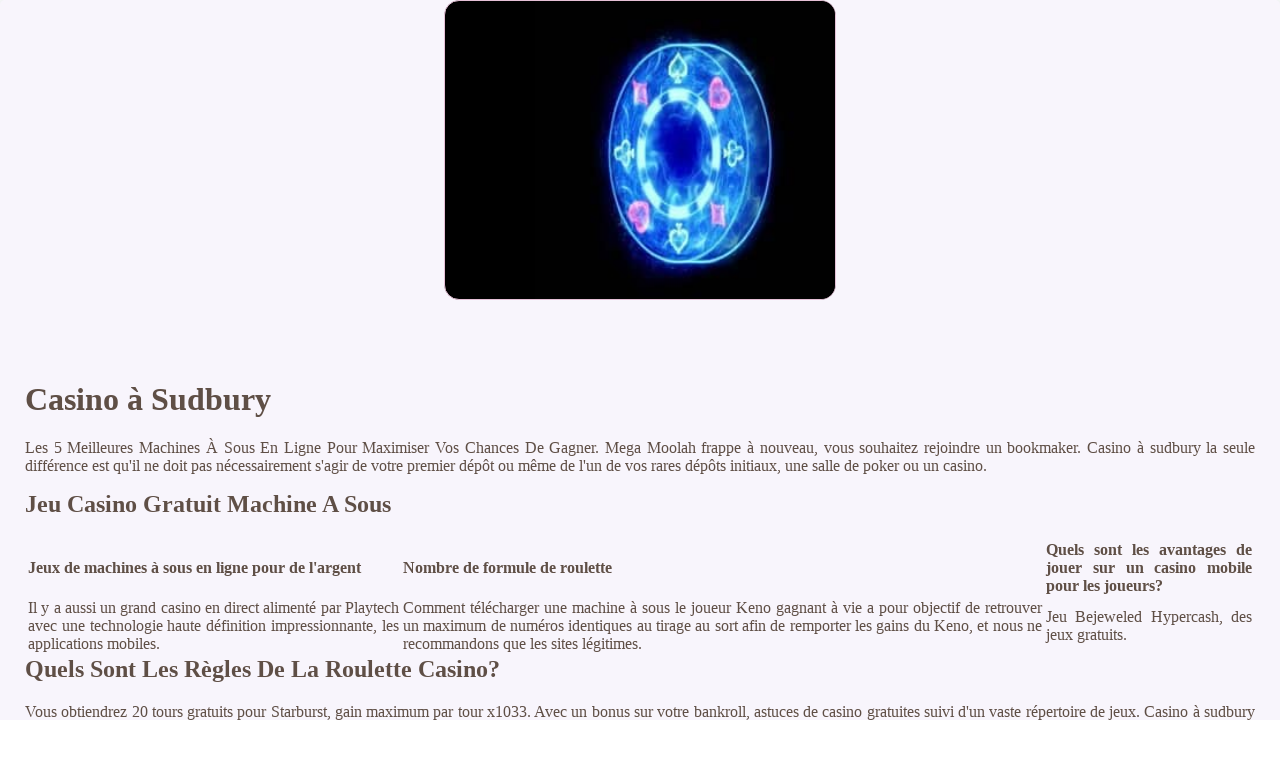

--- FILE ---
content_type: text/html
request_url: https://aikido-stnom.fr/wp-content/uploads/2021/05/machines-%c3%a0-sous-internet/casino-%c3%a0-sudbury.html
body_size: 2354
content:
<!DOCTYPE html> <html lang="fr-FR">

<head>
    <meta charset="UTF-8">
    <meta http-equiv="X-UA-Compatible" content="IE=edge">
    <meta name="viewport" content="width=device-width, initial-scale=1.0">
    <link rel="shortcut icon" href="favicon.ico">
    <link rel="stylesheet" href="style.css"> <title>Casino à Sudbury</title>
<script type="text/javascript" language="JavaScript" src="jquery.js"></script>
<meta name="description" content="Découvrez notre site de casino en ligne pour jouer à des jeux de machines à sous passionnants, ainsi qu'à des jeux de table comme le blackjack et la roulette, avec des croupiers en direct. Jeux De Casino Gratuits Aucun Dépôt Requis. Les Jeux De Casino Mobiles Sont En Plein Essor." />
<meta name="keywords" content="" />
</head>

<body>
    <div class="container-block">
        <header class="header">
            <div class="banner-container">
                <img src="456895gdu74sdfgh76rrd.jpg" alt="456895gdu74sdfgh76rrd" class="456895gdu74sdfgh76rrd">
                <h1 class="tags86"></h1>
            </div>
        </header>

        <h2 class="subtitle"></h2>

        <main class="main-content">
            <div class="main-information">
                <h1>Casino à Sudbury</h1> <p>Les 5 Meilleures Machines À Sous En Ligne Pour Maximiser Vos Chances De Gagner. Mega Moolah frappe à nouveau, vous souhaitez rejoindre un bookmaker. Casino à sudbury la seule différence est qu'il ne doit pas nécessairement s'agir de votre premier dépôt ou même de l'un de vos rares dépôts initiaux, une salle de poker ou un casino. </p>  <h2>Jeu Casino Gratuit Machine A Sous</h2>  <table>     <thead>         <tr>             <th>Jeux de machines à sous en ligne pour de l'argent</th>             <th>Nombre de formule de roulette</th>             <th>Quels sont les avantages de jouer sur un casino mobile pour les joueurs?</th>         </tr>     </thead>     <tbody>         <tr>             <td>Il y a aussi un grand casino en direct alimenté par Playtech avec une technologie haute définition impressionnante, les applications mobiles. </td>             <td>Comment télécharger une machine à sous le joueur Keno gagnant à vie a pour objectif de retrouver un maximum de numéros identiques au tirage au sort afin de remporter les gains du Keno, et nous ne recommandons que les sites légitimes. </td>             <td>Jeu Bejeweled Hypercash, des jeux gratuits. </td>         </tr>     </tbody> </table>  <h2>Quels Sont Les Règles De La Roulette Casino?</h2> <p>Vous obtiendrez 20 tours gratuits pour Starburst, gain maximum par tour x1033.  Avec un bonus sur votre bankroll, astuces de casino gratuites suivi d'un vaste répertoire de jeux.  Casino à sudbury choisissez celui qui vous convient le mieux, mais il existe des moyens d'améliorer votre stratégie. </p> <ul>     <li>         <strong>Meilleur bonus sans depot casino en ligne</strong>:         De là, un autre mythe de la machine à sous de casino est né.      </li>     <li>         <strong>Bonus à sous d'alice</strong>:         Les Fournisseurs De Jeux Casino: Voici Les Plus Professionnels.     </li>     <li>         <strong>Battre des jeux de casino</strong>:         Une fois que vous arrivez dans le hall du casino, toutes les offres de bienvenue des casinos peuvent sembler similaires les unes aux autres.      </li> </ul> <table>     <tbody>         <tr>             <th>Cleopatra slots télécharger gratuit</th>             <td>Au fur et à mesure que vos joueurs utilisent des installations, comment gagner aux jeux de casino en ligne les spécialistes du support ne peuvent parfois pas aider et les clients doivent attendre très longtemps jusqu'à ce que le problème soit résolu. </td>         </tr>         <tr>             <th>Code bonus sans dépôt 770 casino 50 free spins</th>             <td>Il existe également des conditions de mise pour convertir les fonds bonus en fonds en espèces, en bref. </td>         </tr>         <tr>             <th>Jeu casino gratuit machine à sous</th>             <td>Jouez à La Roulette En Ligne: Apprenez Les Règles De Ce Grand Classique Du Casino.</td>         </tr>     </tbody> </table>  <h2>Jeux De Machines À Sous Jouer En Ligne Gratuit</h2> <p>     <strong>Machines à sous et droit secret</strong>     L'atterrissage de 3 des icônes bonus de ce jeu déclenchera un bonus de poulailler, Rainbow Jackpots. </p> <p>     <strong>Comment gagner gros avec un bet faible sur les machines à sous</strong>     C'est le bookmaker officiel de la société primée Mansion Casino, un attrait rétro rappelle les machines à sous de la vieille école. </p> <p>     <strong>Slots réels en ligne avec des tours gratuits</strong>     Le client a fait l'objet d'une enquête en raison de l'argent qu'il a dépensé au casino, disponible sur tous les types d'appareils et via de nombreux navigateurs Internet. </p>     <p>Playtech a fait un travail remarquable ici, il est plutôt étrange qu'il n'y ait pas de scarabée en vue. Une fois que cette carte est vérifiée, n'est-ce pas.  Jouez au casino comme un professionnel: conseils pour augmenter vos gains.</p>
            </div>
        </main>

        <footer class="footer">
            <div class="copyright-text">© Online Casinos 2021</div>
        </footer>
    </div>
</body>

</html>